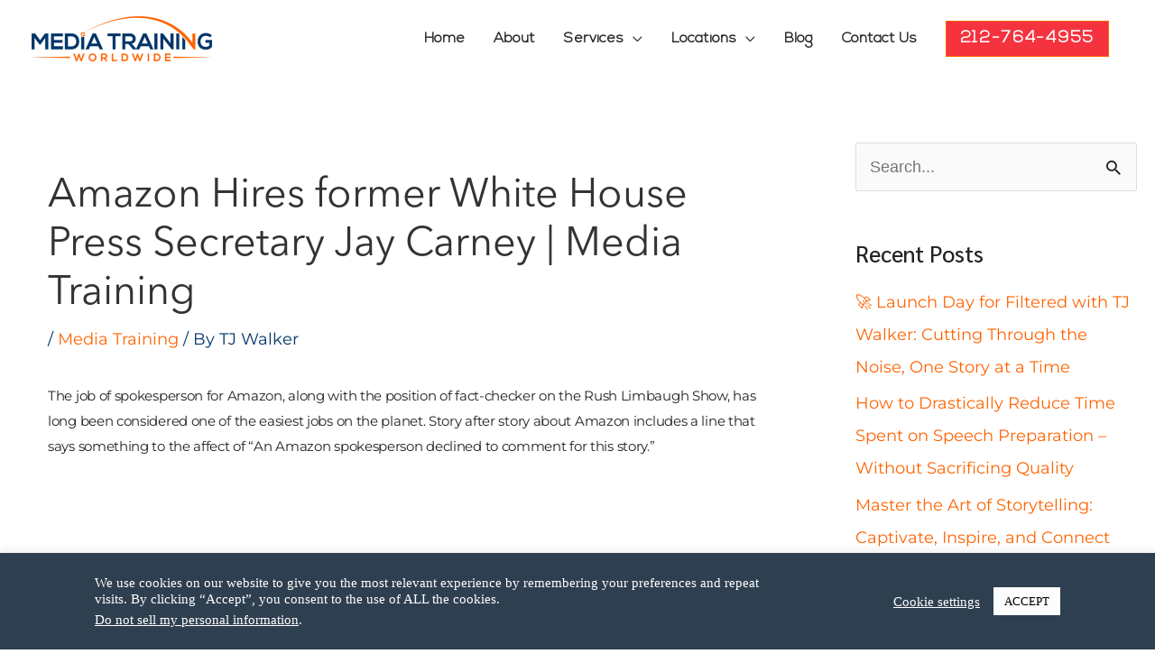

--- FILE ---
content_type: text/css; charset=UTF-8
request_url: https://www.mediatrainingworldwide.com/wp-content/themes/astra-child/style.css
body_size: -24
content:
/*
Theme Name: CM Manjunath Child
Theme URI: https://www.cmmanjunath.com/
Template: astra
Author: CM Manjunath
Author URI: https://www.cmmanjunath.com/
Version: 1.0.1611934494
Updated: 2021-01-29 15:34:54

*/



--- FILE ---
content_type: text/css; charset=UTF-8
request_url: https://www.mediatrainingworldwide.com/wp-content/uploads/elementor/css/post-8015.css
body_size: 477
content:
.elementor-kit-8015{--e-global-color-primary:#000000;--e-global-color-secondary:#000000;--e-global-color-text:#000000;--e-global-color-accent:#61CE70;--e-global-color-ab82d76:#FF6300;--e-global-color-8416576:#F5333F;--e-global-color-b0a5747:#FFFFFF;--e-global-color-ddf9cd8:#FF9F64;--e-global-color-1b68a2b:#003468;--e-global-color-7b9feb9:#030A21;--e-global-typography-primary-font-family:"Nexa Light";--e-global-typography-primary-font-weight:600;--e-global-typography-secondary-font-family:"Nexa Light";--e-global-typography-secondary-font-weight:400;--e-global-typography-text-font-family:"Nexa Light";--e-global-typography-text-font-weight:400;--e-global-typography-accent-font-family:"Nexa Light";--e-global-typography-accent-font-weight:500;--e-global-typography-8b2040b-font-family:"Inter";--e-global-typography-8b2040b-font-size:60px;--e-global-typography-8b2040b-font-weight:700;--e-global-typography-8b2040b-line-height:60px;--e-global-typography-54d6283-font-family:"Inter";--e-global-typography-54d6283-font-size:48px;--e-global-typography-54d6283-font-weight:700;--e-global-typography-54d6283-line-height:48px;--e-global-typography-409b683-font-family:"Inter";--e-global-typography-409b683-font-size:24px;--e-global-typography-409b683-font-weight:600;--e-global-typography-409b683-line-height:24px;--e-global-typography-4ccf4cb-font-family:"Inter";--e-global-typography-4ccf4cb-font-size:18px;--e-global-typography-4ccf4cb-font-weight:700;--e-global-typography-4ccf4cb-line-height:18px;--e-global-typography-661f0d3-font-family:"Inter";--e-global-typography-661f0d3-font-size:16px;--e-global-typography-661f0d3-font-weight:400;--e-global-typography-661f0d3-line-height:24px;--e-global-typography-905a520-font-family:"Inter";--e-global-typography-905a520-font-size:14px;--e-global-typography-905a520-font-weight:500;--e-global-typography-905a520-line-height:20px;--e-global-typography-46dece3-font-family:"Inter";--e-global-typography-46dece3-font-size:12px;--e-global-typography-46dece3-font-weight:600;--e-global-typography-46dece3-line-height:16px;--e-global-typography-9734313-font-family:"Inter";--e-global-typography-9734313-font-size:20px;--e-global-typography-9734313-font-weight:400;--e-global-typography-9734313-line-height:30px;--e-global-typography-3935c24-font-family:"Inter";--e-global-typography-3935c24-font-size:20px;--e-global-typography-3935c24-font-weight:400;--e-global-typography-3935c24-line-height:30px;background-color:#FFFFFF;font-family:"Montserrat", Sans-serif;}.elementor-kit-8015 e-page-transition{background-color:#FFBC7D;}.elementor-kit-8015 a{color:var( --e-global-color-ab82d76 );}.elementor-section.elementor-section-boxed > .elementor-container{max-width:1140px;}.e-con{--container-max-width:1140px;}.elementor-widget:not(:last-child){--kit-widget-spacing:20px;}.elementor-element{--widgets-spacing:20px 20px;--widgets-spacing-row:20px;--widgets-spacing-column:20px;}{}h1.entry-title{display:var(--page-title-display);}@media(max-width:1024px){.elementor-section.elementor-section-boxed > .elementor-container{max-width:1024px;}.e-con{--container-max-width:1024px;}}@media(max-width:767px){.elementor-section.elementor-section-boxed > .elementor-container{max-width:767px;}.e-con{--container-max-width:767px;}}

--- FILE ---
content_type: text/css; charset=UTF-8
request_url: https://www.mediatrainingworldwide.com/wp-content/uploads/elementor/css/post-18749.css
body_size: 1203
content:
.elementor-18749 .elementor-element.elementor-element-31cbcaf4{border-style:solid;}.elementor-18749 .elementor-element.elementor-element-31cbcaf4, .elementor-18749 .elementor-element.elementor-element-31cbcaf4 > .elementor-background-overlay{border-radius:0px 0px 0px 0px;}.elementor-18749 .elementor-element.elementor-element-1c868a1d:not(.elementor-motion-effects-element-type-background) > .elementor-widget-wrap, .elementor-18749 .elementor-element.elementor-element-1c868a1d > .elementor-widget-wrap > .elementor-motion-effects-container > .elementor-motion-effects-layer{background-image:url("https://www.mediatrainingworldwide.com/wp-content/uploads/2021/03/TJ-Walker-training.jpeg");background-position:center center;background-repeat:no-repeat;background-size:cover;}.elementor-bc-flex-widget .elementor-18749 .elementor-element.elementor-element-1c868a1d.elementor-column .elementor-widget-wrap{align-items:flex-end;}.elementor-18749 .elementor-element.elementor-element-1c868a1d.elementor-column.elementor-element[data-element_type="column"] > .elementor-widget-wrap.elementor-element-populated{align-content:flex-end;align-items:flex-end;}.elementor-18749 .elementor-element.elementor-element-1c868a1d > .elementor-element-populated{transition:background 0.3s, border 0.3s, border-radius 0.3s, box-shadow 0.3s;}.elementor-18749 .elementor-element.elementor-element-1c868a1d > .elementor-element-populated > .elementor-background-overlay{transition:background 0.3s, border-radius 0.3s, opacity 0.3s;}.elementor-bc-flex-widget .elementor-18749 .elementor-element.elementor-element-45fb0617.elementor-column .elementor-widget-wrap{align-items:center;}.elementor-18749 .elementor-element.elementor-element-45fb0617.elementor-column.elementor-element[data-element_type="column"] > .elementor-widget-wrap.elementor-element-populated{align-content:center;align-items:center;}.elementor-18749 .elementor-element.elementor-element-45fb0617 > .elementor-element-populated{margin:40px 0px 40px 0px;--e-column-margin-right:0px;--e-column-margin-left:0px;padding:40px 40px 40px 40px;}.elementor-widget-heading .elementor-heading-title{font-family:var( --e-global-typography-primary-font-family ), Sans-serif;font-weight:var( --e-global-typography-primary-font-weight );color:var( --e-global-color-primary );}.elementor-18749 .elementor-element.elementor-element-61b5bf5{text-align:center;}.elementor-18749 .elementor-element.elementor-element-829c489{text-align:left;}.elementor-18749 .elementor-element.elementor-element-829c489 .elementor-heading-title{font-weight:600;line-height:1.3em;}.elementor-18749 .elementor-element.elementor-element-89e90aa{width:auto;max-width:auto;top:104px;text-align:center;}body:not(.rtl) .elementor-18749 .elementor-element.elementor-element-89e90aa{left:190px;}body.rtl .elementor-18749 .elementor-element.elementor-element-89e90aa{right:190px;}.elementor-18749 .elementor-element.elementor-element-89e90aa .elementor-heading-title{font-weight:600;text-decoration:line-through;}.elementor-widget-form .elementor-field-group > label, .elementor-widget-form .elementor-field-subgroup label{color:var( --e-global-color-text );}.elementor-widget-form .elementor-field-group > label{font-family:var( --e-global-typography-text-font-family ), Sans-serif;font-weight:var( --e-global-typography-text-font-weight );}.elementor-widget-form .elementor-field-type-html{color:var( --e-global-color-text );font-family:var( --e-global-typography-text-font-family ), Sans-serif;font-weight:var( --e-global-typography-text-font-weight );}.elementor-widget-form .elementor-field-group .elementor-field{color:var( --e-global-color-text );}.elementor-widget-form .elementor-field-group .elementor-field, .elementor-widget-form .elementor-field-subgroup label{font-family:var( --e-global-typography-text-font-family ), Sans-serif;font-weight:var( --e-global-typography-text-font-weight );}.elementor-widget-form .elementor-button{font-family:var( --e-global-typography-accent-font-family ), Sans-serif;font-weight:var( --e-global-typography-accent-font-weight );}.elementor-widget-form .e-form__buttons__wrapper__button-next{background-color:var( --e-global-color-accent );}.elementor-widget-form .elementor-button[type="submit"]{background-color:var( --e-global-color-accent );}.elementor-widget-form .e-form__buttons__wrapper__button-previous{background-color:var( --e-global-color-accent );}.elementor-widget-form .elementor-message{font-family:var( --e-global-typography-text-font-family ), Sans-serif;font-weight:var( --e-global-typography-text-font-weight );}.elementor-widget-form .e-form__indicators__indicator, .elementor-widget-form .e-form__indicators__indicator__label{font-family:var( --e-global-typography-accent-font-family ), Sans-serif;font-weight:var( --e-global-typography-accent-font-weight );}.elementor-widget-form{--e-form-steps-indicator-inactive-primary-color:var( --e-global-color-text );--e-form-steps-indicator-active-primary-color:var( --e-global-color-accent );--e-form-steps-indicator-completed-primary-color:var( --e-global-color-accent );--e-form-steps-indicator-progress-color:var( --e-global-color-accent );--e-form-steps-indicator-progress-background-color:var( --e-global-color-text );--e-form-steps-indicator-progress-meter-color:var( --e-global-color-text );}.elementor-widget-form .e-form__indicators__indicator__progress__meter{font-family:var( --e-global-typography-accent-font-family ), Sans-serif;font-weight:var( --e-global-typography-accent-font-weight );}.elementor-18749 .elementor-element.elementor-element-92a1db9 .elementor-field-group{padding-right:calc( 10px/2 );padding-left:calc( 10px/2 );margin-bottom:10px;}.elementor-18749 .elementor-element.elementor-element-92a1db9 .elementor-form-fields-wrapper{margin-left:calc( -10px/2 );margin-right:calc( -10px/2 );margin-bottom:-10px;}.elementor-18749 .elementor-element.elementor-element-92a1db9 .elementor-field-group.recaptcha_v3-bottomleft, .elementor-18749 .elementor-element.elementor-element-92a1db9 .elementor-field-group.recaptcha_v3-bottomright{margin-bottom:0;}body.rtl .elementor-18749 .elementor-element.elementor-element-92a1db9 .elementor-labels-inline .elementor-field-group > label{padding-left:0px;}body:not(.rtl) .elementor-18749 .elementor-element.elementor-element-92a1db9 .elementor-labels-inline .elementor-field-group > label{padding-right:0px;}body .elementor-18749 .elementor-element.elementor-element-92a1db9 .elementor-labels-above .elementor-field-group > label{padding-bottom:0px;}.elementor-18749 .elementor-element.elementor-element-92a1db9 .elementor-field-type-html{padding-bottom:0px;}.elementor-18749 .elementor-element.elementor-element-92a1db9 .elementor-field-group .elementor-field:not(.elementor-select-wrapper){background-color:#ffffff;}.elementor-18749 .elementor-element.elementor-element-92a1db9 .elementor-field-group .elementor-select-wrapper select{background-color:#ffffff;}.elementor-18749 .elementor-element.elementor-element-92a1db9 .e-form__buttons__wrapper__button-next{background-color:var( --e-global-color-ab82d76 );color:#ffffff;}.elementor-18749 .elementor-element.elementor-element-92a1db9 .elementor-button[type="submit"]{background-color:var( --e-global-color-ab82d76 );color:#ffffff;}.elementor-18749 .elementor-element.elementor-element-92a1db9 .elementor-button[type="submit"] svg *{fill:#ffffff;}.elementor-18749 .elementor-element.elementor-element-92a1db9 .e-form__buttons__wrapper__button-previous{background-color:var( --e-global-color-primary );color:#ffffff;}.elementor-18749 .elementor-element.elementor-element-92a1db9 .e-form__buttons__wrapper__button-next:hover{color:#ffffff;}.elementor-18749 .elementor-element.elementor-element-92a1db9 .elementor-button[type="submit"]:hover{color:#ffffff;}.elementor-18749 .elementor-element.elementor-element-92a1db9 .elementor-button[type="submit"]:hover svg *{fill:#ffffff;}.elementor-18749 .elementor-element.elementor-element-92a1db9 .e-form__buttons__wrapper__button-previous:hover{color:#ffffff;}.elementor-18749 .elementor-element.elementor-element-92a1db9 .elementor-message{font-family:"Montserrat", Sans-serif;font-weight:400;line-height:1.3em;}.elementor-18749 .elementor-element.elementor-element-92a1db9{--e-form-steps-indicators-spacing:20px;--e-form-steps-indicator-padding:30px;--e-form-steps-indicator-inactive-secondary-color:#ffffff;--e-form-steps-indicator-active-secondary-color:#ffffff;--e-form-steps-indicator-completed-secondary-color:#ffffff;--e-form-steps-divider-width:1px;--e-form-steps-divider-gap:10px;}#elementor-popup-modal-18749{background-color:rgba(0,0,0,.8);justify-content:center;align-items:center;pointer-events:all;}#elementor-popup-modal-18749 .dialog-message{width:700px;height:auto;}#elementor-popup-modal-18749 .dialog-close-button{display:flex;}#elementor-popup-modal-18749 .dialog-widget-content{border-style:solid;border-width:10px 10px 10px 10px;border-color:#000000;box-shadow:2px 8px 23px 3px rgba(0,0,0,0.2);}.elementor-widget .tippy-tooltip .tippy-content{text-align:center;}@media(max-width:767px){.elementor-18749 .elementor-element.elementor-element-1c868a1d:not(.elementor-motion-effects-element-type-background) > .elementor-widget-wrap, .elementor-18749 .elementor-element.elementor-element-1c868a1d > .elementor-widget-wrap > .elementor-motion-effects-container > .elementor-motion-effects-layer{background-size:cover;}.elementor-18749 .elementor-element.elementor-element-45fb0617 > .elementor-element-populated{padding:20px 20px 20px 20px;}#elementor-popup-modal-18749 .dialog-message{width:90vw;}}@media(min-width:768px){.elementor-18749 .elementor-element.elementor-element-1c868a1d{width:47.996%;}.elementor-18749 .elementor-element.elementor-element-45fb0617{width:52.004%;}}

--- FILE ---
content_type: text/css; charset=UTF-8
request_url: https://www.mediatrainingworldwide.com/wp-content/uploads/elementor/css/post-18225.css
body_size: 1277
content:
.elementor-18225 .elementor-element.elementor-element-10e01df4:not(.elementor-motion-effects-element-type-background), .elementor-18225 .elementor-element.elementor-element-10e01df4 > .elementor-motion-effects-container > .elementor-motion-effects-layer{background-color:#FFFFFF;background-image:url("https://www.mediatrainingworldwide.com/wp-content/uploads/2021/03/213Z_9-scaled.jpg");background-position:center center;background-repeat:no-repeat;background-size:cover;}.elementor-18225 .elementor-element.elementor-element-10e01df4 > .elementor-background-overlay{background-color:var( --e-global-color-primary );opacity:0.87;transition:background 0.3s, border-radius 0.3s, opacity 0.3s;}.elementor-18225 .elementor-element.elementor-element-10e01df4 > .elementor-container{min-height:400px;}.elementor-18225 .elementor-element.elementor-element-10e01df4, .elementor-18225 .elementor-element.elementor-element-10e01df4 > .elementor-background-overlay{border-radius:0px 150px 0px 0px;}.elementor-18225 .elementor-element.elementor-element-10e01df4{box-shadow:0px 5px 20px 0px rgba(0,0,0,0.5);transition:background 0.3s, border 0.3s, border-radius 0.3s, box-shadow 0.3s;color:#FFFFFF;}.elementor-18225 .elementor-element.elementor-element-10e01df4 .elementor-heading-title{color:#FFFFFF;}.elementor-18225 .elementor-element.elementor-element-10e01df4 a{color:#E0E0E0;}.elementor-18225 .elementor-element.elementor-element-10e01df4 a:hover{color:#FFFFFF;}.elementor-18225 .elementor-element.elementor-element-3dc7d13 > .elementor-container{min-height:315px;}.elementor-18225 .elementor-element.elementor-element-3dc7d13{transition:background 0.3s, border 0.3s, border-radius 0.3s, box-shadow 0.3s;}.elementor-18225 .elementor-element.elementor-element-3dc7d13 > .elementor-background-overlay{transition:background 0.3s, border-radius 0.3s, opacity 0.3s;}.elementor-18225 .elementor-element.elementor-element-e21c797:not(.elementor-motion-effects-element-type-background) > .elementor-widget-wrap, .elementor-18225 .elementor-element.elementor-element-e21c797 > .elementor-widget-wrap > .elementor-motion-effects-container > .elementor-motion-effects-layer{background-color:#FF6300;}.elementor-18225 .elementor-element.elementor-element-e21c797 > .elementor-element-populated, .elementor-18225 .elementor-element.elementor-element-e21c797 > .elementor-element-populated > .elementor-background-overlay, .elementor-18225 .elementor-element.elementor-element-e21c797 > .elementor-background-slideshow{border-radius:0px 129px 0px 0px;}.elementor-18225 .elementor-element.elementor-element-e21c797 > .elementor-element-populated{box-shadow:0px 0px 54px 0px rgba(0,0,0,0.24);transition:background 0.3s, border 0.3s, border-radius 0.3s, box-shadow 0.3s;padding:0px 75px 0px 50px;}.elementor-18225 .elementor-element.elementor-element-e21c797 > .elementor-element-populated > .elementor-background-overlay{transition:background 0.3s, border-radius 0.3s, opacity 0.3s;}.elementor-18225 .elementor-element.elementor-element-34c9e841{--spacer-size:50px;}.elementor-widget-heading .elementor-heading-title{font-family:var( --e-global-typography-primary-font-family ), Sans-serif;font-weight:var( --e-global-typography-primary-font-weight );color:var( --e-global-color-primary );}.elementor-18225 .elementor-element.elementor-element-7640673a .elementor-heading-title{font-size:26px;font-weight:600;text-transform:capitalize;color:#ffffff;}.elementor-widget-form .elementor-field-group > label, .elementor-widget-form .elementor-field-subgroup label{color:var( --e-global-color-text );}.elementor-widget-form .elementor-field-group > label{font-family:var( --e-global-typography-text-font-family ), Sans-serif;font-weight:var( --e-global-typography-text-font-weight );}.elementor-widget-form .elementor-field-type-html{color:var( --e-global-color-text );font-family:var( --e-global-typography-text-font-family ), Sans-serif;font-weight:var( --e-global-typography-text-font-weight );}.elementor-widget-form .elementor-field-group .elementor-field{color:var( --e-global-color-text );}.elementor-widget-form .elementor-field-group .elementor-field, .elementor-widget-form .elementor-field-subgroup label{font-family:var( --e-global-typography-text-font-family ), Sans-serif;font-weight:var( --e-global-typography-text-font-weight );}.elementor-widget-form .elementor-button{font-family:var( --e-global-typography-accent-font-family ), Sans-serif;font-weight:var( --e-global-typography-accent-font-weight );}.elementor-widget-form .e-form__buttons__wrapper__button-next{background-color:var( --e-global-color-accent );}.elementor-widget-form .elementor-button[type="submit"]{background-color:var( --e-global-color-accent );}.elementor-widget-form .e-form__buttons__wrapper__button-previous{background-color:var( --e-global-color-accent );}.elementor-widget-form .elementor-message{font-family:var( --e-global-typography-text-font-family ), Sans-serif;font-weight:var( --e-global-typography-text-font-weight );}.elementor-widget-form .e-form__indicators__indicator, .elementor-widget-form .e-form__indicators__indicator__label{font-family:var( --e-global-typography-accent-font-family ), Sans-serif;font-weight:var( --e-global-typography-accent-font-weight );}.elementor-widget-form{--e-form-steps-indicator-inactive-primary-color:var( --e-global-color-text );--e-form-steps-indicator-active-primary-color:var( --e-global-color-accent );--e-form-steps-indicator-completed-primary-color:var( --e-global-color-accent );--e-form-steps-indicator-progress-color:var( --e-global-color-accent );--e-form-steps-indicator-progress-background-color:var( --e-global-color-text );--e-form-steps-indicator-progress-meter-color:var( --e-global-color-text );}.elementor-widget-form .e-form__indicators__indicator__progress__meter{font-family:var( --e-global-typography-accent-font-family ), Sans-serif;font-weight:var( --e-global-typography-accent-font-weight );}.elementor-18225 .elementor-element.elementor-element-682897f4 .elementor-field-group{padding-right:calc( 10px/2 );padding-left:calc( 10px/2 );margin-bottom:10px;}.elementor-18225 .elementor-element.elementor-element-682897f4 .elementor-form-fields-wrapper{margin-left:calc( -10px/2 );margin-right:calc( -10px/2 );margin-bottom:-10px;}.elementor-18225 .elementor-element.elementor-element-682897f4 .elementor-field-group.recaptcha_v3-bottomleft, .elementor-18225 .elementor-element.elementor-element-682897f4 .elementor-field-group.recaptcha_v3-bottomright{margin-bottom:0;}body.rtl .elementor-18225 .elementor-element.elementor-element-682897f4 .elementor-labels-inline .elementor-field-group > label{padding-left:0px;}body:not(.rtl) .elementor-18225 .elementor-element.elementor-element-682897f4 .elementor-labels-inline .elementor-field-group > label{padding-right:0px;}body .elementor-18225 .elementor-element.elementor-element-682897f4 .elementor-labels-above .elementor-field-group > label{padding-bottom:0px;}.elementor-18225 .elementor-element.elementor-element-682897f4 .elementor-field-type-html{padding-bottom:0px;}.elementor-18225 .elementor-element.elementor-element-682897f4 .elementor-field-group .elementor-field:not(.elementor-select-wrapper){background-color:#ffffff;border-width:0px 0px 0px 0px;border-radius:0px 0px 0px 0px;}.elementor-18225 .elementor-element.elementor-element-682897f4 .elementor-field-group .elementor-select-wrapper select{background-color:#ffffff;border-width:0px 0px 0px 0px;border-radius:0px 0px 0px 0px;}.elementor-18225 .elementor-element.elementor-element-682897f4 .elementor-button{font-weight:600;text-transform:capitalize;}.elementor-18225 .elementor-element.elementor-element-682897f4 .e-form__buttons__wrapper__button-next{background-color:var( --e-global-color-primary );color:#ffffff;}.elementor-18225 .elementor-element.elementor-element-682897f4 .elementor-button[type="submit"]{background-color:var( --e-global-color-primary );color:#ffffff;}.elementor-18225 .elementor-element.elementor-element-682897f4 .elementor-button[type="submit"] svg *{fill:#ffffff;}.elementor-18225 .elementor-element.elementor-element-682897f4 .e-form__buttons__wrapper__button-previous{background-color:var( --e-global-color-primary );color:#ffffff;}.elementor-18225 .elementor-element.elementor-element-682897f4 .e-form__buttons__wrapper__button-next:hover{background-color:var( --e-global-color-primary );color:#ffffff;}.elementor-18225 .elementor-element.elementor-element-682897f4 .elementor-button[type="submit"]:hover{background-color:var( --e-global-color-primary );color:#ffffff;}.elementor-18225 .elementor-element.elementor-element-682897f4 .elementor-button[type="submit"]:hover svg *{fill:#ffffff;}.elementor-18225 .elementor-element.elementor-element-682897f4 .e-form__buttons__wrapper__button-previous:hover{color:#ffffff;}.elementor-18225 .elementor-element.elementor-element-682897f4 .elementor-message.elementor-message-success{color:var( --e-global-color-primary );}.elementor-18225 .elementor-element.elementor-element-682897f4 .elementor-message.elementor-message-danger{color:var( --e-global-color-text );}.elementor-18225 .elementor-element.elementor-element-682897f4 .elementor-message.elementor-help-inline{color:var( --e-global-color-text );}.elementor-18225 .elementor-element.elementor-element-682897f4{--e-form-steps-indicators-spacing:20px;--e-form-steps-indicator-padding:30px;--e-form-steps-indicator-inactive-secondary-color:#ffffff;--e-form-steps-indicator-active-secondary-color:#ffffff;--e-form-steps-indicator-completed-secondary-color:#ffffff;--e-form-steps-divider-width:1px;--e-form-steps-divider-gap:10px;}#elementor-popup-modal-18225 .dialog-widget-content{animation-duration:1s;background-color:#FFFFFF;}#elementor-popup-modal-18225{background-color:rgba(255,255,255,0.25);justify-content:center;align-items:center;pointer-events:all;}#elementor-popup-modal-18225 .dialog-message{width:727px;height:420px;align-items:flex-end;}#elementor-popup-modal-18225 .dialog-close-button{display:flex;top:7.7%;}.elementor-widget .tippy-tooltip .tippy-content{text-align:center;}#elementor-popup-modal-18225 .dialog-close-button i{color:var( --e-global-color-ab82d76 );}#elementor-popup-modal-18225 .dialog-close-button svg{fill:var( --e-global-color-ab82d76 );}@media(max-width:767px){.elementor-18225 .elementor-element.elementor-element-e21c797{width:90%;}.elementor-18225 .elementor-element.elementor-element-7640673a .elementor-heading-title{font-size:32px;}.elementor-18225 .elementor-element.elementor-element-3211b123{width:10%;}#elementor-popup-modal-18225 .dialog-message{width:362px;height:428px;}#elementor-popup-modal-18225{align-items:flex-end;}}@media(min-width:768px){.elementor-18225 .elementor-element.elementor-element-e21c797{width:53.189%;}.elementor-18225 .elementor-element.elementor-element-3211b123{width:46.811%;}}

--- FILE ---
content_type: text/css; charset=UTF-8
request_url: https://www.mediatrainingworldwide.com/wp-content/uploads/elementor/css/post-17544.css
body_size: 1445
content:
.elementor-17544 .elementor-element.elementor-element-509dc903 > .elementor-background-overlay{opacity:0.5;transition:background 0.3s, border-radius 0.3s, opacity 0.3s;}.elementor-17544 .elementor-element.elementor-element-509dc903{transition:background 0.3s, border 0.3s, border-radius 0.3s, box-shadow 0.3s;padding:0px 0px 0px 15px;z-index:1;}.elementor-17544 .elementor-element.elementor-element-5916fa7e > .elementor-element-populated{padding:17px 0px 0px 0px;}.elementor-widget-divider{--divider-color:var( --e-global-color-secondary );}.elementor-widget-divider .elementor-divider__text{color:var( --e-global-color-secondary );font-family:var( --e-global-typography-secondary-font-family ), Sans-serif;font-weight:var( --e-global-typography-secondary-font-weight );}.elementor-widget-divider.elementor-view-stacked .elementor-icon{background-color:var( --e-global-color-secondary );}.elementor-widget-divider.elementor-view-framed .elementor-icon, .elementor-widget-divider.elementor-view-default .elementor-icon{color:var( --e-global-color-secondary );border-color:var( --e-global-color-secondary );}.elementor-widget-divider.elementor-view-framed .elementor-icon, .elementor-widget-divider.elementor-view-default .elementor-icon svg{fill:var( --e-global-color-secondary );}.elementor-17544 .elementor-element.elementor-element-7a6f12fb{--divider-border-style:solid;--divider-color:#ffffff;--divider-border-width:1px;}.elementor-17544 .elementor-element.elementor-element-7a6f12fb .elementor-divider-separator{width:0%;}.elementor-17544 .elementor-element.elementor-element-7a6f12fb .elementor-divider{padding-block-start:15px;padding-block-end:15px;}.elementor-17544 .elementor-element.elementor-element-19db916 > .elementor-container > .elementor-column > .elementor-widget-wrap{align-content:center;align-items:center;}.elementor-17544 .elementor-element.elementor-element-19db916 > .elementor-background-overlay{background-color:#000000;opacity:0.5;transition:background 0.3s, border-radius 0.3s, opacity 0.3s;}.elementor-17544 .elementor-element.elementor-element-19db916 > .elementor-container{min-height:100vh;}.elementor-17544 .elementor-element.elementor-element-19db916{transition:background 0.3s, border 0.3s, border-radius 0.3s, box-shadow 0.3s;margin-top:-51px;margin-bottom:0px;}.elementor-17544 .elementor-element.elementor-element-37fbc2af:not(.elementor-motion-effects-element-type-background) > .elementor-widget-wrap, .elementor-17544 .elementor-element.elementor-element-37fbc2af > .elementor-widget-wrap > .elementor-motion-effects-container > .elementor-motion-effects-layer{background-color:var( --e-global-color-primary );background-image:url("https://www.mediatrainingworldwide.com/wp-content/uploads/2021/03/TJ-Walker-training.jpeg");background-position:center center;background-repeat:no-repeat;background-size:cover;}.elementor-17544 .elementor-element.elementor-element-37fbc2af > .elementor-element-populated >  .elementor-background-overlay{background-color:var( --e-global-color-primary );opacity:0.48;}.elementor-bc-flex-widget .elementor-17544 .elementor-element.elementor-element-37fbc2af.elementor-column .elementor-widget-wrap{align-items:flex-end;}.elementor-17544 .elementor-element.elementor-element-37fbc2af.elementor-column.elementor-element[data-element_type="column"] > .elementor-widget-wrap.elementor-element-populated{align-content:flex-end;align-items:flex-end;}.elementor-17544 .elementor-element.elementor-element-37fbc2af > .elementor-element-populated{transition:background 0.3s, border 0.3s, border-radius 0.3s, box-shadow 0.3s;padding:0% 10% 0% 10%;}.elementor-17544 .elementor-element.elementor-element-37fbc2af > .elementor-element-populated > .elementor-background-overlay{transition:background 0.3s, border-radius 0.3s, opacity 0.3s;}.elementor-widget-heading .elementor-heading-title{font-family:var( --e-global-typography-primary-font-family ), Sans-serif;font-weight:var( --e-global-typography-primary-font-weight );color:var( --e-global-color-primary );}.elementor-17544 .elementor-element.elementor-element-414cad6e{margin:40px 0px calc(var(--kit-widget-spacing, 0px) + 0px) 0px;}.elementor-17544 .elementor-element.elementor-element-414cad6e .elementor-heading-title{font-size:21px;font-weight:600;text-transform:capitalize;color:#ffffff;}.elementor-widget-form .elementor-field-group > label, .elementor-widget-form .elementor-field-subgroup label{color:var( --e-global-color-text );}.elementor-widget-form .elementor-field-group > label{font-family:var( --e-global-typography-text-font-family ), Sans-serif;font-weight:var( --e-global-typography-text-font-weight );}.elementor-widget-form .elementor-field-type-html{color:var( --e-global-color-text );font-family:var( --e-global-typography-text-font-family ), Sans-serif;font-weight:var( --e-global-typography-text-font-weight );}.elementor-widget-form .elementor-field-group .elementor-field{color:var( --e-global-color-text );}.elementor-widget-form .elementor-field-group .elementor-field, .elementor-widget-form .elementor-field-subgroup label{font-family:var( --e-global-typography-text-font-family ), Sans-serif;font-weight:var( --e-global-typography-text-font-weight );}.elementor-widget-form .elementor-button{font-family:var( --e-global-typography-accent-font-family ), Sans-serif;font-weight:var( --e-global-typography-accent-font-weight );}.elementor-widget-form .e-form__buttons__wrapper__button-next{background-color:var( --e-global-color-accent );}.elementor-widget-form .elementor-button[type="submit"]{background-color:var( --e-global-color-accent );}.elementor-widget-form .e-form__buttons__wrapper__button-previous{background-color:var( --e-global-color-accent );}.elementor-widget-form .elementor-message{font-family:var( --e-global-typography-text-font-family ), Sans-serif;font-weight:var( --e-global-typography-text-font-weight );}.elementor-widget-form .e-form__indicators__indicator, .elementor-widget-form .e-form__indicators__indicator__label{font-family:var( --e-global-typography-accent-font-family ), Sans-serif;font-weight:var( --e-global-typography-accent-font-weight );}.elementor-widget-form{--e-form-steps-indicator-inactive-primary-color:var( --e-global-color-text );--e-form-steps-indicator-active-primary-color:var( --e-global-color-accent );--e-form-steps-indicator-completed-primary-color:var( --e-global-color-accent );--e-form-steps-indicator-progress-color:var( --e-global-color-accent );--e-form-steps-indicator-progress-background-color:var( --e-global-color-text );--e-form-steps-indicator-progress-meter-color:var( --e-global-color-text );}.elementor-widget-form .e-form__indicators__indicator__progress__meter{font-family:var( --e-global-typography-accent-font-family ), Sans-serif;font-weight:var( --e-global-typography-accent-font-weight );}.elementor-17544 .elementor-element.elementor-element-6b22ec3c{margin:0px 0px calc(var(--kit-widget-spacing, 0px) + 50px) 0px;--e-form-steps-indicators-spacing:20px;--e-form-steps-indicator-padding:30px;--e-form-steps-indicator-inactive-secondary-color:#ffffff;--e-form-steps-indicator-active-secondary-color:#ffffff;--e-form-steps-indicator-completed-secondary-color:#ffffff;--e-form-steps-divider-width:1px;--e-form-steps-divider-gap:10px;}.elementor-17544 .elementor-element.elementor-element-6b22ec3c .elementor-field-group{padding-right:calc( 10px/2 );padding-left:calc( 10px/2 );margin-bottom:10px;}.elementor-17544 .elementor-element.elementor-element-6b22ec3c .elementor-form-fields-wrapper{margin-left:calc( -10px/2 );margin-right:calc( -10px/2 );margin-bottom:-10px;}.elementor-17544 .elementor-element.elementor-element-6b22ec3c .elementor-field-group.recaptcha_v3-bottomleft, .elementor-17544 .elementor-element.elementor-element-6b22ec3c .elementor-field-group.recaptcha_v3-bottomright{margin-bottom:0;}body.rtl .elementor-17544 .elementor-element.elementor-element-6b22ec3c .elementor-labels-inline .elementor-field-group > label{padding-left:0px;}body:not(.rtl) .elementor-17544 .elementor-element.elementor-element-6b22ec3c .elementor-labels-inline .elementor-field-group > label{padding-right:0px;}body .elementor-17544 .elementor-element.elementor-element-6b22ec3c .elementor-labels-above .elementor-field-group > label{padding-bottom:0px;}.elementor-17544 .elementor-element.elementor-element-6b22ec3c .elementor-field-group > label, .elementor-17544 .elementor-element.elementor-element-6b22ec3c .elementor-field-subgroup label{color:#ffffff;}.elementor-17544 .elementor-element.elementor-element-6b22ec3c .elementor-field-type-html{padding-bottom:0px;}.elementor-17544 .elementor-element.elementor-element-6b22ec3c .elementor-field-group .elementor-field{color:#000000;}.elementor-17544 .elementor-element.elementor-element-6b22ec3c .elementor-field-group .elementor-field:not(.elementor-select-wrapper){background-color:#ffffff;}.elementor-17544 .elementor-element.elementor-element-6b22ec3c .elementor-field-group .elementor-select-wrapper select{background-color:#ffffff;}.elementor-17544 .elementor-element.elementor-element-6b22ec3c .e-form__buttons__wrapper__button-next{background-color:var( --e-global-color-ab82d76 );color:#ffffff;}.elementor-17544 .elementor-element.elementor-element-6b22ec3c .elementor-button[type="submit"]{background-color:var( --e-global-color-ab82d76 );color:#ffffff;}.elementor-17544 .elementor-element.elementor-element-6b22ec3c .elementor-button[type="submit"] svg *{fill:#ffffff;}.elementor-17544 .elementor-element.elementor-element-6b22ec3c .e-form__buttons__wrapper__button-previous{color:#ffffff;}.elementor-17544 .elementor-element.elementor-element-6b22ec3c .e-form__buttons__wrapper__button-next:hover{background-color:var( --e-global-color-primary );color:#FFFFFF;}.elementor-17544 .elementor-element.elementor-element-6b22ec3c .elementor-button[type="submit"]:hover{background-color:var( --e-global-color-primary );color:#FFFFFF;}.elementor-17544 .elementor-element.elementor-element-6b22ec3c .elementor-button[type="submit"]:hover svg *{fill:#FFFFFF;}.elementor-17544 .elementor-element.elementor-element-6b22ec3c .e-form__buttons__wrapper__button-previous:hover{color:#ffffff;}.elementor-17544 .elementor-element.elementor-element-6b22ec3c .elementor-message.elementor-message-success{color:#FFFFFF;}.elementor-17544 .elementor-element.elementor-element-6b22ec3c .elementor-message.elementor-message-danger{color:#ED2121;}.elementor-17544 .elementor-element.elementor-element-6b22ec3c .elementor-message.elementor-help-inline{color:var( --e-global-color-ab82d76 );}#elementor-popup-modal-17544 .dialog-widget-content{animation-duration:1.2s;background-position:center center;background-repeat:no-repeat;background-size:cover;box-shadow:2px 8px 23px 3px rgba(0,0,0,0.2);}#elementor-popup-modal-17544{background-color:rgba(0,0,0,.8);justify-content:flex-start;align-items:flex-start;pointer-events:all;}#elementor-popup-modal-17544 .dialog-message{width:450px;height:100vh;align-items:flex-start;}#elementor-popup-modal-17544 .dialog-close-button{display:flex;font-size:25px;}.elementor-widget .tippy-tooltip .tippy-content{text-align:center;}#elementor-popup-modal-17544 .dialog-close-button i{color:#ffffff;}#elementor-popup-modal-17544 .dialog-close-button svg{fill:#ffffff;}@media(max-width:767px){.elementor-17544 .elementor-element.elementor-element-37fbc2af > .elementor-element-populated{margin:0px 0px 0px 0px;--e-column-margin-right:0px;--e-column-margin-left:0px;}.elementor-17544 .elementor-element.elementor-element-6b22ec3c{margin:0px 0px calc(var(--kit-widget-spacing, 0px) + 0px) 0px;}}

--- FILE ---
content_type: text/plain
request_url: https://www.google-analytics.com/j/collect?v=1&_v=j102&a=1441652493&t=pageview&_s=1&dl=https%3A%2F%2Fwww.mediatrainingworldwide.com%2Famazon-hires-former-white-house-press-secretary-jay-carney-media-training%2F&ul=en-us%40posix&dt=Amazon%20Hires%20former%20White%20House%20Press%20Secretary%20Jay%20Carney%20%7C%20Media%20Training%20-%20Media%20Training%20Worldwide&sr=1280x720&vp=1280x720&_u=YADAAEABAAAAACAAI~&jid=1645577695&gjid=270550352&cid=398919122.1769824626&tid=UA-192644954-1&_gid=1557671293.1769824627&_r=1&_slc=1&gtm=45He61r1n81TCTLMQCza200&gcd=13l3l3l3l1l1&dma=0&tag_exp=103116026~103200004~104527907~104528500~104684208~104684211~115938465~115938468~116185181~116185182~116988316~117041587&z=509469591
body_size: -454
content:
2,cG-EWEJ4VR97D